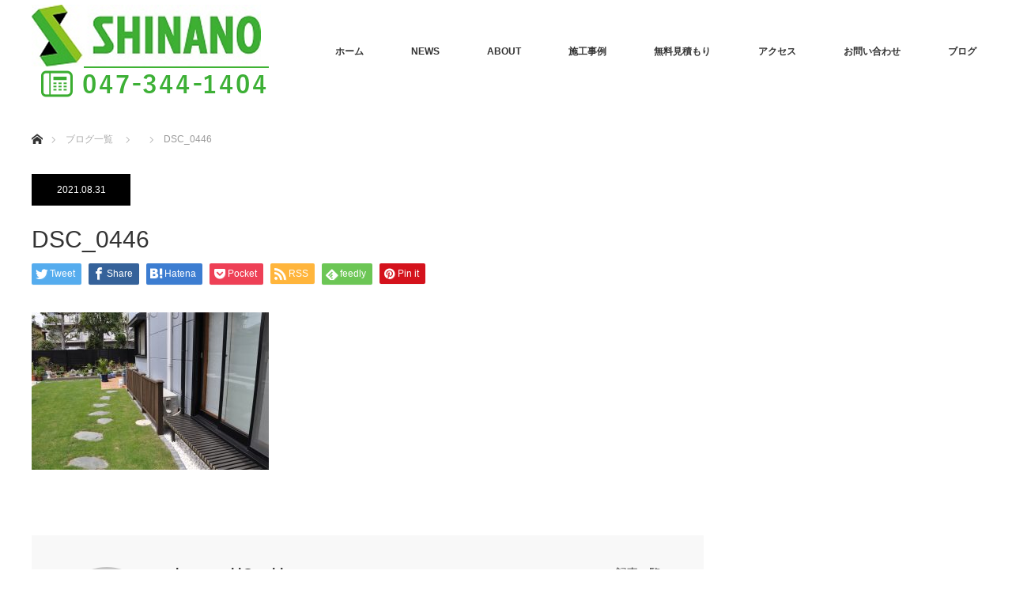

--- FILE ---
content_type: text/html; charset=UTF-8
request_url: https://www.e-shinano.com/project/%E5%A4%96%E6%A7%8B%E5%B7%A5%E4%BA%8B%E4%BA%8B%E4%BE%8B/attachment/dsc_0446/
body_size: 11316
content:


<!DOCTYPE html>
<html class="pc" lang="ja">
<head>
<meta charset="UTF-8">
<!--[if IE]><meta http-equiv="X-UA-Compatible" content="IE=edge"><![endif]-->
<meta name="viewport" content="width=device-width">
<title>DSC_0446 | 解体業務ならお任せください｜千葉県松戸市の株式会社シナノ</title>
<meta name="description" content="41年の実績。建物解体と建築の優れた技術を持つ株式会社シナノです。千葉県松戸市、柏市、我孫子市、流山市、市川市、野田市、船橋市の解体、建築、消毒、除菌、不動産売買仲介も行っています。その他の地域の方もお問い合わせください。">
<link rel="pingback" href="https://www.e-shinano.com/xmlrpc.php">
<meta name='robots' content='max-image-preview:large' />
<link rel='dns-prefetch' href='//webfonts.sakura.ne.jp' />
<link rel="alternate" type="application/rss+xml" title="解体業務ならお任せください｜千葉県松戸市の株式会社シナノ &raquo; フィード" href="https://www.e-shinano.com/feed/" />
<link rel="alternate" type="application/rss+xml" title="解体業務ならお任せください｜千葉県松戸市の株式会社シナノ &raquo; コメントフィード" href="https://www.e-shinano.com/comments/feed/" />
<link rel="alternate" type="application/rss+xml" title="解体業務ならお任せください｜千葉県松戸市の株式会社シナノ &raquo; DSC_0446 のコメントのフィード" href="https://www.e-shinano.com/project/%e5%a4%96%e6%a7%8b%e5%b7%a5%e4%ba%8b%e4%ba%8b%e4%be%8b/attachment/dsc_0446/feed/" />
<link rel="alternate" title="oEmbed (JSON)" type="application/json+oembed" href="https://www.e-shinano.com/wp-json/oembed/1.0/embed?url=https%3A%2F%2Fwww.e-shinano.com%2Fproject%2F%25e5%25a4%2596%25e6%25a7%258b%25e5%25b7%25a5%25e4%25ba%258b%25e4%25ba%258b%25e4%25be%258b%2Fattachment%2Fdsc_0446%2F" />
<link rel="alternate" title="oEmbed (XML)" type="text/xml+oembed" href="https://www.e-shinano.com/wp-json/oembed/1.0/embed?url=https%3A%2F%2Fwww.e-shinano.com%2Fproject%2F%25e5%25a4%2596%25e6%25a7%258b%25e5%25b7%25a5%25e4%25ba%258b%25e4%25ba%258b%25e4%25be%258b%2Fattachment%2Fdsc_0446%2F&#038;format=xml" />
<style id='wp-img-auto-sizes-contain-inline-css' type='text/css'>
img:is([sizes=auto i],[sizes^="auto," i]){contain-intrinsic-size:3000px 1500px}
/*# sourceURL=wp-img-auto-sizes-contain-inline-css */
</style>
<link rel='stylesheet' id='style-css' href='https://www.e-shinano.com/wp-content/themes/monolith_tcd042/style.css?ver=1.8.3' type='text/css' media='all' />
<style id='wp-emoji-styles-inline-css' type='text/css'>

	img.wp-smiley, img.emoji {
		display: inline !important;
		border: none !important;
		box-shadow: none !important;
		height: 1em !important;
		width: 1em !important;
		margin: 0 0.07em !important;
		vertical-align: -0.1em !important;
		background: none !important;
		padding: 0 !important;
	}
/*# sourceURL=wp-emoji-styles-inline-css */
</style>
<style id='wp-block-library-inline-css' type='text/css'>
:root{--wp-block-synced-color:#7a00df;--wp-block-synced-color--rgb:122,0,223;--wp-bound-block-color:var(--wp-block-synced-color);--wp-editor-canvas-background:#ddd;--wp-admin-theme-color:#007cba;--wp-admin-theme-color--rgb:0,124,186;--wp-admin-theme-color-darker-10:#006ba1;--wp-admin-theme-color-darker-10--rgb:0,107,160.5;--wp-admin-theme-color-darker-20:#005a87;--wp-admin-theme-color-darker-20--rgb:0,90,135;--wp-admin-border-width-focus:2px}@media (min-resolution:192dpi){:root{--wp-admin-border-width-focus:1.5px}}.wp-element-button{cursor:pointer}:root .has-very-light-gray-background-color{background-color:#eee}:root .has-very-dark-gray-background-color{background-color:#313131}:root .has-very-light-gray-color{color:#eee}:root .has-very-dark-gray-color{color:#313131}:root .has-vivid-green-cyan-to-vivid-cyan-blue-gradient-background{background:linear-gradient(135deg,#00d084,#0693e3)}:root .has-purple-crush-gradient-background{background:linear-gradient(135deg,#34e2e4,#4721fb 50%,#ab1dfe)}:root .has-hazy-dawn-gradient-background{background:linear-gradient(135deg,#faaca8,#dad0ec)}:root .has-subdued-olive-gradient-background{background:linear-gradient(135deg,#fafae1,#67a671)}:root .has-atomic-cream-gradient-background{background:linear-gradient(135deg,#fdd79a,#004a59)}:root .has-nightshade-gradient-background{background:linear-gradient(135deg,#330968,#31cdcf)}:root .has-midnight-gradient-background{background:linear-gradient(135deg,#020381,#2874fc)}:root{--wp--preset--font-size--normal:16px;--wp--preset--font-size--huge:42px}.has-regular-font-size{font-size:1em}.has-larger-font-size{font-size:2.625em}.has-normal-font-size{font-size:var(--wp--preset--font-size--normal)}.has-huge-font-size{font-size:var(--wp--preset--font-size--huge)}.has-text-align-center{text-align:center}.has-text-align-left{text-align:left}.has-text-align-right{text-align:right}.has-fit-text{white-space:nowrap!important}#end-resizable-editor-section{display:none}.aligncenter{clear:both}.items-justified-left{justify-content:flex-start}.items-justified-center{justify-content:center}.items-justified-right{justify-content:flex-end}.items-justified-space-between{justify-content:space-between}.screen-reader-text{border:0;clip-path:inset(50%);height:1px;margin:-1px;overflow:hidden;padding:0;position:absolute;width:1px;word-wrap:normal!important}.screen-reader-text:focus{background-color:#ddd;clip-path:none;color:#444;display:block;font-size:1em;height:auto;left:5px;line-height:normal;padding:15px 23px 14px;text-decoration:none;top:5px;width:auto;z-index:100000}html :where(.has-border-color){border-style:solid}html :where([style*=border-top-color]){border-top-style:solid}html :where([style*=border-right-color]){border-right-style:solid}html :where([style*=border-bottom-color]){border-bottom-style:solid}html :where([style*=border-left-color]){border-left-style:solid}html :where([style*=border-width]){border-style:solid}html :where([style*=border-top-width]){border-top-style:solid}html :where([style*=border-right-width]){border-right-style:solid}html :where([style*=border-bottom-width]){border-bottom-style:solid}html :where([style*=border-left-width]){border-left-style:solid}html :where(img[class*=wp-image-]){height:auto;max-width:100%}:where(figure){margin:0 0 1em}html :where(.is-position-sticky){--wp-admin--admin-bar--position-offset:var(--wp-admin--admin-bar--height,0px)}@media screen and (max-width:600px){html :where(.is-position-sticky){--wp-admin--admin-bar--position-offset:0px}}

/*# sourceURL=wp-block-library-inline-css */
</style><style id='global-styles-inline-css' type='text/css'>
:root{--wp--preset--aspect-ratio--square: 1;--wp--preset--aspect-ratio--4-3: 4/3;--wp--preset--aspect-ratio--3-4: 3/4;--wp--preset--aspect-ratio--3-2: 3/2;--wp--preset--aspect-ratio--2-3: 2/3;--wp--preset--aspect-ratio--16-9: 16/9;--wp--preset--aspect-ratio--9-16: 9/16;--wp--preset--color--black: #000000;--wp--preset--color--cyan-bluish-gray: #abb8c3;--wp--preset--color--white: #ffffff;--wp--preset--color--pale-pink: #f78da7;--wp--preset--color--vivid-red: #cf2e2e;--wp--preset--color--luminous-vivid-orange: #ff6900;--wp--preset--color--luminous-vivid-amber: #fcb900;--wp--preset--color--light-green-cyan: #7bdcb5;--wp--preset--color--vivid-green-cyan: #00d084;--wp--preset--color--pale-cyan-blue: #8ed1fc;--wp--preset--color--vivid-cyan-blue: #0693e3;--wp--preset--color--vivid-purple: #9b51e0;--wp--preset--gradient--vivid-cyan-blue-to-vivid-purple: linear-gradient(135deg,rgb(6,147,227) 0%,rgb(155,81,224) 100%);--wp--preset--gradient--light-green-cyan-to-vivid-green-cyan: linear-gradient(135deg,rgb(122,220,180) 0%,rgb(0,208,130) 100%);--wp--preset--gradient--luminous-vivid-amber-to-luminous-vivid-orange: linear-gradient(135deg,rgb(252,185,0) 0%,rgb(255,105,0) 100%);--wp--preset--gradient--luminous-vivid-orange-to-vivid-red: linear-gradient(135deg,rgb(255,105,0) 0%,rgb(207,46,46) 100%);--wp--preset--gradient--very-light-gray-to-cyan-bluish-gray: linear-gradient(135deg,rgb(238,238,238) 0%,rgb(169,184,195) 100%);--wp--preset--gradient--cool-to-warm-spectrum: linear-gradient(135deg,rgb(74,234,220) 0%,rgb(151,120,209) 20%,rgb(207,42,186) 40%,rgb(238,44,130) 60%,rgb(251,105,98) 80%,rgb(254,248,76) 100%);--wp--preset--gradient--blush-light-purple: linear-gradient(135deg,rgb(255,206,236) 0%,rgb(152,150,240) 100%);--wp--preset--gradient--blush-bordeaux: linear-gradient(135deg,rgb(254,205,165) 0%,rgb(254,45,45) 50%,rgb(107,0,62) 100%);--wp--preset--gradient--luminous-dusk: linear-gradient(135deg,rgb(255,203,112) 0%,rgb(199,81,192) 50%,rgb(65,88,208) 100%);--wp--preset--gradient--pale-ocean: linear-gradient(135deg,rgb(255,245,203) 0%,rgb(182,227,212) 50%,rgb(51,167,181) 100%);--wp--preset--gradient--electric-grass: linear-gradient(135deg,rgb(202,248,128) 0%,rgb(113,206,126) 100%);--wp--preset--gradient--midnight: linear-gradient(135deg,rgb(2,3,129) 0%,rgb(40,116,252) 100%);--wp--preset--font-size--small: 13px;--wp--preset--font-size--medium: 20px;--wp--preset--font-size--large: 36px;--wp--preset--font-size--x-large: 42px;--wp--preset--spacing--20: 0.44rem;--wp--preset--spacing--30: 0.67rem;--wp--preset--spacing--40: 1rem;--wp--preset--spacing--50: 1.5rem;--wp--preset--spacing--60: 2.25rem;--wp--preset--spacing--70: 3.38rem;--wp--preset--spacing--80: 5.06rem;--wp--preset--shadow--natural: 6px 6px 9px rgba(0, 0, 0, 0.2);--wp--preset--shadow--deep: 12px 12px 50px rgba(0, 0, 0, 0.4);--wp--preset--shadow--sharp: 6px 6px 0px rgba(0, 0, 0, 0.2);--wp--preset--shadow--outlined: 6px 6px 0px -3px rgb(255, 255, 255), 6px 6px rgb(0, 0, 0);--wp--preset--shadow--crisp: 6px 6px 0px rgb(0, 0, 0);}:where(.is-layout-flex){gap: 0.5em;}:where(.is-layout-grid){gap: 0.5em;}body .is-layout-flex{display: flex;}.is-layout-flex{flex-wrap: wrap;align-items: center;}.is-layout-flex > :is(*, div){margin: 0;}body .is-layout-grid{display: grid;}.is-layout-grid > :is(*, div){margin: 0;}:where(.wp-block-columns.is-layout-flex){gap: 2em;}:where(.wp-block-columns.is-layout-grid){gap: 2em;}:where(.wp-block-post-template.is-layout-flex){gap: 1.25em;}:where(.wp-block-post-template.is-layout-grid){gap: 1.25em;}.has-black-color{color: var(--wp--preset--color--black) !important;}.has-cyan-bluish-gray-color{color: var(--wp--preset--color--cyan-bluish-gray) !important;}.has-white-color{color: var(--wp--preset--color--white) !important;}.has-pale-pink-color{color: var(--wp--preset--color--pale-pink) !important;}.has-vivid-red-color{color: var(--wp--preset--color--vivid-red) !important;}.has-luminous-vivid-orange-color{color: var(--wp--preset--color--luminous-vivid-orange) !important;}.has-luminous-vivid-amber-color{color: var(--wp--preset--color--luminous-vivid-amber) !important;}.has-light-green-cyan-color{color: var(--wp--preset--color--light-green-cyan) !important;}.has-vivid-green-cyan-color{color: var(--wp--preset--color--vivid-green-cyan) !important;}.has-pale-cyan-blue-color{color: var(--wp--preset--color--pale-cyan-blue) !important;}.has-vivid-cyan-blue-color{color: var(--wp--preset--color--vivid-cyan-blue) !important;}.has-vivid-purple-color{color: var(--wp--preset--color--vivid-purple) !important;}.has-black-background-color{background-color: var(--wp--preset--color--black) !important;}.has-cyan-bluish-gray-background-color{background-color: var(--wp--preset--color--cyan-bluish-gray) !important;}.has-white-background-color{background-color: var(--wp--preset--color--white) !important;}.has-pale-pink-background-color{background-color: var(--wp--preset--color--pale-pink) !important;}.has-vivid-red-background-color{background-color: var(--wp--preset--color--vivid-red) !important;}.has-luminous-vivid-orange-background-color{background-color: var(--wp--preset--color--luminous-vivid-orange) !important;}.has-luminous-vivid-amber-background-color{background-color: var(--wp--preset--color--luminous-vivid-amber) !important;}.has-light-green-cyan-background-color{background-color: var(--wp--preset--color--light-green-cyan) !important;}.has-vivid-green-cyan-background-color{background-color: var(--wp--preset--color--vivid-green-cyan) !important;}.has-pale-cyan-blue-background-color{background-color: var(--wp--preset--color--pale-cyan-blue) !important;}.has-vivid-cyan-blue-background-color{background-color: var(--wp--preset--color--vivid-cyan-blue) !important;}.has-vivid-purple-background-color{background-color: var(--wp--preset--color--vivid-purple) !important;}.has-black-border-color{border-color: var(--wp--preset--color--black) !important;}.has-cyan-bluish-gray-border-color{border-color: var(--wp--preset--color--cyan-bluish-gray) !important;}.has-white-border-color{border-color: var(--wp--preset--color--white) !important;}.has-pale-pink-border-color{border-color: var(--wp--preset--color--pale-pink) !important;}.has-vivid-red-border-color{border-color: var(--wp--preset--color--vivid-red) !important;}.has-luminous-vivid-orange-border-color{border-color: var(--wp--preset--color--luminous-vivid-orange) !important;}.has-luminous-vivid-amber-border-color{border-color: var(--wp--preset--color--luminous-vivid-amber) !important;}.has-light-green-cyan-border-color{border-color: var(--wp--preset--color--light-green-cyan) !important;}.has-vivid-green-cyan-border-color{border-color: var(--wp--preset--color--vivid-green-cyan) !important;}.has-pale-cyan-blue-border-color{border-color: var(--wp--preset--color--pale-cyan-blue) !important;}.has-vivid-cyan-blue-border-color{border-color: var(--wp--preset--color--vivid-cyan-blue) !important;}.has-vivid-purple-border-color{border-color: var(--wp--preset--color--vivid-purple) !important;}.has-vivid-cyan-blue-to-vivid-purple-gradient-background{background: var(--wp--preset--gradient--vivid-cyan-blue-to-vivid-purple) !important;}.has-light-green-cyan-to-vivid-green-cyan-gradient-background{background: var(--wp--preset--gradient--light-green-cyan-to-vivid-green-cyan) !important;}.has-luminous-vivid-amber-to-luminous-vivid-orange-gradient-background{background: var(--wp--preset--gradient--luminous-vivid-amber-to-luminous-vivid-orange) !important;}.has-luminous-vivid-orange-to-vivid-red-gradient-background{background: var(--wp--preset--gradient--luminous-vivid-orange-to-vivid-red) !important;}.has-very-light-gray-to-cyan-bluish-gray-gradient-background{background: var(--wp--preset--gradient--very-light-gray-to-cyan-bluish-gray) !important;}.has-cool-to-warm-spectrum-gradient-background{background: var(--wp--preset--gradient--cool-to-warm-spectrum) !important;}.has-blush-light-purple-gradient-background{background: var(--wp--preset--gradient--blush-light-purple) !important;}.has-blush-bordeaux-gradient-background{background: var(--wp--preset--gradient--blush-bordeaux) !important;}.has-luminous-dusk-gradient-background{background: var(--wp--preset--gradient--luminous-dusk) !important;}.has-pale-ocean-gradient-background{background: var(--wp--preset--gradient--pale-ocean) !important;}.has-electric-grass-gradient-background{background: var(--wp--preset--gradient--electric-grass) !important;}.has-midnight-gradient-background{background: var(--wp--preset--gradient--midnight) !important;}.has-small-font-size{font-size: var(--wp--preset--font-size--small) !important;}.has-medium-font-size{font-size: var(--wp--preset--font-size--medium) !important;}.has-large-font-size{font-size: var(--wp--preset--font-size--large) !important;}.has-x-large-font-size{font-size: var(--wp--preset--font-size--x-large) !important;}
/*# sourceURL=global-styles-inline-css */
</style>

<style id='classic-theme-styles-inline-css' type='text/css'>
/*! This file is auto-generated */
.wp-block-button__link{color:#fff;background-color:#32373c;border-radius:9999px;box-shadow:none;text-decoration:none;padding:calc(.667em + 2px) calc(1.333em + 2px);font-size:1.125em}.wp-block-file__button{background:#32373c;color:#fff;text-decoration:none}
/*# sourceURL=/wp-includes/css/classic-themes.min.css */
</style>
<link rel='stylesheet' id='contact-form-7-css' href='https://www.e-shinano.com/wp-content/plugins/contact-form-7/includes/css/styles.css?ver=5.6.4' type='text/css' media='all' />
<link rel='stylesheet' id='tcd-maps-css' href='https://www.e-shinano.com/wp-content/plugins/tcd-google-maps/admin.css?ver=6.9' type='text/css' media='all' />
<link rel='stylesheet' id='tablepress-default-css' href='https://www.e-shinano.com/wp-content/tablepress-combined.min.css?ver=21' type='text/css' media='all' />
<script type="text/javascript" src="https://www.e-shinano.com/wp-includes/js/jquery/jquery.min.js?ver=3.7.1" id="jquery-core-js"></script>
<script type="text/javascript" src="https://www.e-shinano.com/wp-includes/js/jquery/jquery-migrate.min.js?ver=3.4.1" id="jquery-migrate-js"></script>
<script type="text/javascript" src="//webfonts.sakura.ne.jp/js/sakurav2.js?fadein=0&amp;ver=3.0.0" id="typesquare_std-js"></script>
<link rel="https://api.w.org/" href="https://www.e-shinano.com/wp-json/" /><link rel="alternate" title="JSON" type="application/json" href="https://www.e-shinano.com/wp-json/wp/v2/media/449" /><link rel="canonical" href="https://www.e-shinano.com/project/%e5%a4%96%e6%a7%8b%e5%b7%a5%e4%ba%8b%e4%ba%8b%e4%be%8b/attachment/dsc_0446/" />
<link rel='shortlink' href='https://www.e-shinano.com/?p=449' />

<link rel="stylesheet" href="https://www.e-shinano.com/wp-content/themes/monolith_tcd042/css/design-plus.css?ver=1.8.3">
<link rel="stylesheet" href="https://www.e-shinano.com/wp-content/themes/monolith_tcd042/css/sns-botton.css?ver=1.8.3">
<link rel="stylesheet" href="https://fonts.googleapis.com/css?family=Roboto:100,300">
<link rel="stylesheet" media="screen and (max-width:770px)" href="https://www.e-shinano.com/wp-content/themes/monolith_tcd042/css/responsive.css?ver=1.8.3">
<link rel="stylesheet" media="screen and (max-width:770px)" href="https://www.e-shinano.com/wp-content/themes/monolith_tcd042/css/footer-bar.css?ver=1.8.3">

<script src="https://www.e-shinano.com/wp-content/themes/monolith_tcd042/js/jquery.easing.1.3.js?ver=1.8.3"></script>
<script src="https://www.e-shinano.com/wp-content/themes/monolith_tcd042/js/jscript.js?ver=1.8.3"></script>
<script src="https://www.e-shinano.com/wp-content/themes/monolith_tcd042/js/comment.js?ver=1.8.3"></script>
<script src="https://www.e-shinano.com/wp-content/themes/monolith_tcd042/js/header_fix.js?ver=1.8.3"></script>

<style type="text/css">
body, input, textarea { font-family: Arial, "Hiragino Kaku Gothic ProN", "ヒラギノ角ゴ ProN W3", "メイリオ", Meiryo, sans-serif; }
.rich_font { font-family: "Hiragino Sans", "ヒラギノ角ゴ ProN", "Hiragino Kaku Gothic ProN", "游ゴシック", YuGothic, "メイリオ", Meiryo, sans-serif; font-weight: 100;
}

body { font-size:15px; }

.pc #header .logo { font-size:21px; }
.pc #footer_top .logo { font-size:21px; }
.mobile #header .logo { font-size:18px; }
#footer_top { background: #F7F7F7; }

#logo_image_mobile img { width:50%; height:50%; }

#blog_list li .image img, #related_post li a.image img, .styled_post_list1 .image img, #recent_news .image img, .project_list_widget .image img, .index_box_list .image img, #project_list .image img, #previous_next_post .image img {
  -webkit-transition: all 0.75s ease; -moz-transition: all 0.75s ease; transition: all 0.75s ease;
  -webkit-transform: scale(1); -moz-transform: scale(1); -ms-transform: scale(1); -o-transform: scale(1); transform: scale(1);
  -webkit-backface-visibility:hidden; backface-visibility:hidden;
}
#blog_list li .image:hover img, #related_post li a.image:hover img, .styled_post_list1 .image:hover img, #recent_news .image:hover img, .project_list_widget .image:hover img, .index_box_list .image:hover img, #project_list li:hover img, #previous_next_post .image:hover img {
  -webkit-transform: scale(1.2); -moz-transform: scale(1.2); -ms-transform: scale(1.2); -o-transform: scale(1.2); transform: scale(1.2);
}

.pc #global_menu > ul > li > a { color:#333333; }

#post_title { font-size:30px; }
.post_content { font-size:15px; }

a:hover, #comment_header ul li a:hover, .pc #global_menu > ul > li.active > a, .pc #global_menu li.current-menu-item > a, .pc #global_menu > ul > li > a:hover, #header_logo .logo a:hover, #bread_crumb li.home a:hover:before, #bread_crumb li a:hover,
 #archive_news_list li a .entry-date, #related_post li .title a:hover, #comment_headline, #footer_widget .footer_headline, .index_news_list ol a .entry-date, .footer_menu li:first-child a, .footer_menu li:only-child a, .color_headline, #project_title, #project_list .title span.project_title, .post_content a
  { color:#00698C; }

.post_content a:hover
{ color:#00516C; }

.pc #global_menu ul ul a, #return_top a:hover, .next_page_link a:hover, .collapse_category_list li a:hover .count, .slick-arrow:hover, #blog_list .category a:hover, #index_blog .index_blog_link:hover, #footer_address .button:hover, #post_meta_top .category a:hover,
 #archive_news_list .headline, .side_headline, #previous_next_page a:hover, .page_navi a:hover, .page_navi span.current, .page_navi p.back a:hover, .collapse_category_list li a:hover .count, .mobile #global_menu li a:hover,
  #wp-calendar td a:hover, #wp-calendar #prev a:hover, #wp-calendar #next a:hover, .widget_search #search-btn input:hover, .widget_search #searchsubmit:hover, .side_widget.google_search #searchsubmit:hover,
   #submit_comment:hover, #comment_header ul li a:hover, #comment_header ul li.comment_switch_active a, #comment_header #comment_closed p, #post_pagination a:hover, #post_pagination p, a.menu_button:hover, .mobile .footer_menu a:hover, .mobile #footer_menu_bottom li a:hover,
  .project_pager a:hover, #project_catgory_sort li a.active, #project_catgory_sort li a:hover, #project_catgory_sort li.current-cat a, #project_side_content h3
 { background-color:#00698C; }

.pc #global_menu ul ul a:hover, .index_news_list a.archive_link:hover
 { background-color:#00516C; }

#recent_news .headline, .index_news_list .headline, #blog_list .date, #post_meta_top .date, #related_post
 { background-color:#000000; }

.index_news_list a.archive_link, #index_blog .index_blog_link, .page_navi p.back a
{ background-color:#BBBBBB; }

#comment_textarea textarea:focus, #guest_info input:focus, #comment_header ul li a:hover, #comment_header ul li.comment_switch_active a, #comment_header #comment_closed p, #post_meta_top .category a:hover, #project_catgory_sort .current-cat, #project_catgory_sort li:hover, #project_catgory_sort .current-cat:last-child, #post_pagination p, #post_pagination a:hover, .page_navi span.current, .page_navi a:hover
 { border-color:#00698C; }
#project_catgory_sort .current-cat + li, #project_catgory_sort li:hover + li, .page_navi .current-cat + li a
{ border-left-color:#00698C; }

@media screen and (max-width:600px) {
  #project_catgory_sort .current-cat { border-right-color:#00698C!important; }
}

#comment_header ul li.comment_switch_active a:after, #comment_header #comment_closed p:after
 { border-color:#00698C transparent transparent transparent; }

.collapse_category_list li a:before
 { border-color: transparent transparent transparent #00698C; }

.footer_menu li:first-child a, .footer_menu li:only-child a { pointer-events:none; }

#site_loader_spinner { border:4px solid rgba(0,105,140,0.2); border-top-color:#00698C; }



</style>





<style type="text/css"></style></head>




<!-- ボタンフロートのため追加 -->
<style>
a#floatbutton1 {
  position: fixed;
  width: 100px;
  height: 50px;
  text-align: center;
  line-height: 44px;
  left:90%;
  bottom: 70px;
  margin-left: -50px;
  display: block;
  background: rgba(0,102,204,.7);
  color: #fff;
  text-align: center;
  text-decoration: none;
  font-size:12px;
  border-radius: 10px;
  z-index:10;
}
 
a#floatbutton1:hover{
  background: rgba(0,102,204,.8);
}

a#floatbutton2 {
  position: fixed;
  width: 100px;
  height: 50px;
  text-align: center;
  line-height: 44px;
  left:90%;
  bottom: 130px;
  margin-left: -50px;
  display: block;
  background: rgba(0,102,204,.7);
  color: #fff;
  text-align: center;
  text-decoration: none;
  font-size:12px;
  border-radius: 10px;
  z-index:11;
}
 
a#floatbutton2:hover{
  background: rgba(0,102,204,.8);
}

a#floatbutton3 {
  position: fixed;
  width: 100px;
  height:100px;
  text-align: center;
  line-height: 184px;
  left:90%;
  bottom: 190px;
  margin-left: -50px;
  display: block;
  background: rgba(0,102,204,.7);
  color: #fff;
  text-align: center;
  text-decoration: none;
  font-size:12px;
  border-radius: 10px;
  z-index:12;
}


a#floatbutton3:hover{
  background: rgba(0,102,204,.8);
}

a#floatbutton4 {
  position: fixed;
  width: 100px;
  height: 50px;
  text-align: center;
  line-height: 44px;
  left:90%;
  bottom: 190px;
  margin-left: -50px;
  display: block;
  background: rgba(0,102,204,.7);
  color: #fff;
  text-align: center;
  text-decoration: none;
  font-size:12px;
  border-radius: 10px;
  z-index:13;
}
 
a#floatbutton4:hover{
  background: rgba(0,102,204,.8);
}

a#floatbutton5 {
  position: fixed;
  width: 100px;
  height: 100px;
  text-align: center;
  line-height: 44px;
  left:90%;
  bottom: 180px;
  margin-left: -50px;
  display: block;
  background: rgba(0,102,204,.0);
  color: #fff;
  text-align: left;
  text-decoration: none;
  font-size:12px;
  border-radius: 10px;
  z-index:15;
}
 
a#floatbutton5:hover{
  background: rgba(0,102,204,.0);
}


@media screen and (min-width: 768px) {
a#floatbutton1 {
	display: none;
}
}
@media screen and (min-width:960px) {
a#floatbutton1 {
	display: none;
}
}

@media screen and (min-width: 768px) {
a#floatbutton2 {
	display: none;
}
}
@media screen and (min-width:960px) {
a#floatbutton2 {
	display: none;
}
}

@media screen and (min-width: 768px) {
a#floatbutton3 {
	display: none;
}
}
@media screen and (min-width:960px) {
a#floatbutton3 {
	display: none;
}
}


@media screen and (min-width: 768px) {
a#floatbutton4 {
	display: none;
}
}
@media screen and (min-width:960px) {
a#floatbutton4 {
	display: none;
}
}


@media screen and (min-width: 768px) {
a#floatbutton5 {
	display: none;
}
}
@media screen and (min-width:960px) {
a#floatbutton5 {
	display: none;
}
}

@media screen and (min-width: 768px) {
a#floatbuttona {
	display: none;
}
}
@media screen and (min-width:960px) {
a#floatbuttona {
	display: none;
}
}

@media screen and (min-width: 768px) {
a#floatbuttonb {
	display: none;
}
}
@media screen and (min-width:960px) {
a#floatbuttonb {
	display: none;
}
}


</style>


<a id="floatbutton2" href="https://www.e-shinano.com/">トップへ</a>
<a id="floatbutton3" href="tel:0473441404">電話をする</a>
<a id="floatbutton5" href="tel:0473441404">　<img src="https://www.e-shinano.com/wp-content/uploads/2021/07/telzai.png" width=70 height=70>　</a>




<body id="body" class="attachment wp-singular attachment-template-default single single-attachment postid-449 attachmentid-449 attachment-jpeg wp-theme-monolith_tcd042 fix_top mobile_header_fix">




 <div id="header" style="background-color: rgba(255, 255, 255, 0.7);">
  <div id="header_inner" class="clearfix">
   <div id="logo_image">
 <h1 class="logo">
  <a href="https://www.e-shinano.com/" title="解体業務ならお任せください｜千葉県松戸市の株式会社シナノ" data-label="解体業務ならお任せください｜千葉県松戸市の株式会社シナノ"><img class="h_logo" src="https://www.e-shinano.com/wp-content/uploads/2021/08/shinanologo2.png?1768718217" alt="解体業務ならお任せください｜千葉県松戸市の株式会社シナノ" title="解体業務ならお任せください｜千葉県松戸市の株式会社シナノ" /></a>
 </h1>
</div>

  
      <div id="global_menu">
    <ul id="menu-%e3%83%a1%e3%82%a4%e3%83%b3%e3%83%a1%e3%83%8b%e3%83%a5%e3%83%bc" class="menu"><li id="menu-item-338" class="menu-item menu-item-type-post_type menu-item-object-page menu-item-home menu-item-338"><a href="https://www.e-shinano.com/">ホーム</a></li>
<li id="menu-item-49" class="menu-item menu-item-type-custom menu-item-object-custom menu-item-has-children menu-item-49"><a>NEWS</a>
<ul class="sub-menu">
	<li id="menu-item-94" class="menu-item menu-item-type-custom menu-item-object-custom menu-item-94"><a href="https://www.e-shinano.com/info/">お知らせ</a></li>
</ul>
</li>
<li id="menu-item-50" class="menu-item menu-item-type-custom menu-item-object-custom menu-item-has-children menu-item-50"><a>ABOUT</a>
<ul class="sub-menu">
	<li id="menu-item-41" class="menu-item menu-item-type-post_type menu-item-object-page menu-item-41"><a href="https://www.e-shinano.com/company/">会社案内</a></li>
	<li id="menu-item-71" class="menu-item menu-item-type-post_type menu-item-object-page menu-item-has-children menu-item-71"><a href="https://www.e-shinano.com/service/">業務内容</a>
	<ul class="sub-menu">
		<li id="menu-item-241" class="menu-item menu-item-type-post_type menu-item-object-page menu-item-241"><a href="https://www.e-shinano.com/kaitai/">解体業務</a></li>
		<li id="menu-item-183" class="menu-item menu-item-type-post_type menu-item-object-page menu-item-183"><a href="https://www.e-shinano.com/zousei/">造成事業</a></li>
		<li id="menu-item-185" class="menu-item menu-item-type-post_type menu-item-object-page menu-item-185"><a href="https://www.e-shinano.com/kenchiku/">建築事業</a></li>
		<li id="menu-item-186" class="menu-item menu-item-type-post_type menu-item-object-page menu-item-186"><a href="https://www.e-shinano.com/fudousan/">不動産事業</a></li>
		<li id="menu-item-72" class="menu-item menu-item-type-post_type menu-item-object-page menu-item-72"><a href="https://www.e-shinano.com/jokin/">除菌清掃サービス</a></li>
	</ul>
</li>
	<li id="menu-item-37" class="menu-item menu-item-type-post_type menu-item-object-page menu-item-37"><a href="https://www.e-shinano.com/sitemap/">サイトマップ</a></li>
	<li id="menu-item-38" class="menu-item menu-item-type-post_type menu-item-object-page menu-item-38"><a href="https://www.e-shinano.com/privacypolicy/">プライバシーポリシー</a></li>
</ul>
</li>
<li id="menu-item-53" class="menu-item menu-item-type-custom menu-item-object-custom menu-item-has-children menu-item-53"><a href="https://www.e-shinano.com/project/">施工事例</a>
<ul class="sub-menu">
	<li id="menu-item-113" class="menu-item menu-item-type-custom menu-item-object-custom menu-item-113"><a href="https://www.e-shinano.com/project-cat/kenchiku/">建築施工事例</a></li>
	<li id="menu-item-116" class="menu-item menu-item-type-custom menu-item-object-custom menu-item-116"><a href="https://www.e-shinano.com/project-cat/kaitai/">解体施工事例</a></li>
	<li id="menu-item-438" class="menu-item menu-item-type-custom menu-item-object-custom menu-item-438"><a href="https://www.e-shinano.com/project-cat/gaikou/">外構施工事例</a></li>
</ul>
</li>
<li id="menu-item-132" class="menu-item menu-item-type-post_type menu-item-object-page menu-item-132"><a href="https://www.e-shinano.com/mitsumori/">無料見積もり</a></li>
<li id="menu-item-47" class="menu-item menu-item-type-post_type menu-item-object-page menu-item-47"><a href="https://www.e-shinano.com/access/">アクセス</a></li>
<li id="menu-item-48" class="menu-item menu-item-type-post_type menu-item-object-page menu-item-48"><a href="https://www.e-shinano.com/inquiry/">お問い合わせ</a></li>
<li id="menu-item-52" class="menu-item menu-item-type-custom menu-item-object-custom menu-item-has-children menu-item-52"><a href="https://www.e-shinano.com/blog">ブログ</a>
<ul class="sub-menu">
	<li id="menu-item-80" class="menu-item menu-item-type-taxonomy menu-item-object-category menu-item-80"><a href="https://www.e-shinano.com/category/blog/">社長ブログ</a></li>
</ul>
</li>
</ul>   </div>
   <a href="#" class="menu_button"><span>menu</span></a>
     </div>
 </div><!-- END #header -->

 
 <div id="main_contents" class="clearfix">


<div id="bread_crumb">

<ul class="clearfix" itemscope itemtype="http://schema.org/BreadcrumbList">
 <li itemprop="itemListElement" itemscope itemtype="http://schema.org/ListItem" class="home"><a itemprop="item" href="https://www.e-shinano.com/"><span itemprop="name">ホーム</span></a><meta itemprop="position" content="1" /></li>

 <li itemprop="itemListElement" itemscope itemtype="http://schema.org/ListItem"><a itemprop="item" href="https://www.e-shinano.com/blog/"><span itemprop="name">ブログ一覧</span></a><meta itemprop="position" content="2" /></li>
 <li itemprop="itemListElement" itemscope itemtype="http://schema.org/ListItem">
    <meta itemprop="position" content="3" /></li>
 <li itemprop="itemListElement" itemscope itemtype="http://schema.org/ListItem" class="last"><span itemprop="name">DSC_0446</span><meta itemprop="position" content="4" /></li>

</ul>
</div>

<div id="main_col" class="clearfix">

<div id="left_col">

 
 <div id="article">

    <ul id="post_meta_top" class="clearfix">
	<li class="date"><time class="entry-date updated" datetime="2021-08-31T12:23:32+09:00">2021.08.31</time></li>	<li class="category"></li>  </ul>
  
  <h2 id="post_title" class="rich_font">DSC_0446</h2>

  
    <div class="single_share clearfix" id="single_share_top">
   <div class="share-type1 share-top">
 
	<div class="sns mt10">
		<ul class="type1 clearfix">
			<li class="twitter">
				<a href="https://twitter.com/share?text=DSC_0446&url=https%3A%2F%2Fwww.e-shinano.com%2Fproject%2F%25e5%25a4%2596%25e6%25a7%258b%25e5%25b7%25a5%25e4%25ba%258b%25e4%25ba%258b%25e4%25be%258b%2Fattachment%2Fdsc_0446%2F&via=&tw_p=tweetbutton&related=" onclick="javascript:window.open(this.href, '', 'menubar=no,toolbar=no,resizable=yes,scrollbars=yes,height=400,width=600');return false;"><i class="icon-twitter"></i><span class="ttl">Tweet</span><span class="share-count"></span></a>
			</li>
			<li class="facebook">
				<a href="//www.facebook.com/sharer/sharer.php?u=https://www.e-shinano.com/project/%e5%a4%96%e6%a7%8b%e5%b7%a5%e4%ba%8b%e4%ba%8b%e4%be%8b/attachment/dsc_0446/&amp;t=DSC_0446" class="facebook-btn-icon-link" target="blank" rel="nofollow"><i class="icon-facebook"></i><span class="ttl">Share</span><span class="share-count"></span></a>
			</li>
			<li class="hatebu">
				<a href="https://b.hatena.ne.jp/add?mode=confirm&url=https%3A%2F%2Fwww.e-shinano.com%2Fproject%2F%25e5%25a4%2596%25e6%25a7%258b%25e5%25b7%25a5%25e4%25ba%258b%25e4%25ba%258b%25e4%25be%258b%2Fattachment%2Fdsc_0446%2F" onclick="javascript:window.open(this.href, '', 'menubar=no,toolbar=no,resizable=yes,scrollbars=yes,height=400,width=510');return false;" ><i class="icon-hatebu"></i><span class="ttl">Hatena</span><span class="share-count"></span></a>
			</li>
			<li class="pocket">
				<a href="https://getpocket.com/edit?url=https%3A%2F%2Fwww.e-shinano.com%2Fproject%2F%25e5%25a4%2596%25e6%25a7%258b%25e5%25b7%25a5%25e4%25ba%258b%25e4%25ba%258b%25e4%25be%258b%2Fattachment%2Fdsc_0446%2F&title=DSC_0446" target="blank"><i class="icon-pocket"></i><span class="ttl">Pocket</span><span class="share-count"></span></a>
			</li>
			<li class="rss">
				<a href="https://www.e-shinano.com/feed/" target="blank"><i class="icon-rss"></i><span class="ttl">RSS</span></a>
			</li>
			<li class="feedly">
				<a href="https://feedly.com/index.html#subscription%2Ffeed%2Fhttps://www.e-shinano.com/feed/" target="blank"><i class="icon-feedly"></i><span class="ttl">feedly</span><span class="share-count"></span></a>
			</li>
			<li class="pinterest">
				<a rel="nofollow" target="_blank" href="https://www.pinterest.com/pin/create/button/?url=https%3A%2F%2Fwww.e-shinano.com%2Fproject%2F%25e5%25a4%2596%25e6%25a7%258b%25e5%25b7%25a5%25e4%25ba%258b%25e4%25ba%258b%25e4%25be%258b%2Fattachment%2Fdsc_0446%2F&media=https://www.e-shinano.com/wp-content/uploads/2021/08/DSC_0446-scaled.jpg&description=DSC_0446"><i class="icon-pinterest"></i><span class="ttl">Pin&nbsp;it</span></a>
			</li>
		</ul>
	</div>
</div>
  </div>
  
    
  <div class="post_content clearfix">
   <p class="attachment"><a href='https://www.e-shinano.com/wp-content/uploads/2021/08/DSC_0446-scaled.jpg'><img fetchpriority="high" decoding="async" width="300" height="199" src="https://www.e-shinano.com/wp-content/uploads/2021/08/DSC_0446-300x199.jpg" class="attachment-medium size-medium" alt="" srcset="https://www.e-shinano.com/wp-content/uploads/2021/08/DSC_0446-300x199.jpg 300w, https://www.e-shinano.com/wp-content/uploads/2021/08/DSC_0446-1024x680.jpg 1024w, https://www.e-shinano.com/wp-content/uploads/2021/08/DSC_0446-768x510.jpg 768w, https://www.e-shinano.com/wp-content/uploads/2021/08/DSC_0446-1536x1020.jpg 1536w, https://www.e-shinano.com/wp-content/uploads/2021/08/DSC_0446-2048x1360.jpg 2048w" sizes="(max-width: 300px) 100vw, 300px" /></a></p>
     </div>

 <div class="author_profile clearfix">
  <a class="avatar" href="https://www.e-shinano.com/author/kou-sasakie-shinano-com/"><img alt='' src='https://secure.gravatar.com/avatar/d3aeb70c66c5b0514377084b01fd91810d6327e43e92443c4ea5f681f5593f0b?s=130&#038;d=mm&#038;r=g' class='avatar avatar-130 photo' height='130' width='130' /></a>
  <div class="info clearfix">
    <div class="title_area clearfix">
      <h4 class="name rich_font"><a href="https://www.e-shinano.com/author/kou-sasakie-shinano-com/">kou-sasaki@e-shinano.com</a></h4>
      <a class="archive_link" href="https://www.e-shinano.com/author/kou-sasakie-shinano-com/"><span>記事一覧</span></a>
    </div>
          </div>
</div><!-- END .post_profile -->
 
    <div class="single_share clearfix" id="single_share_bottom">
   <div class="share-type1 share-btm">
 
	<div class="sns mt10 mb45">
		<ul class="type1 clearfix">
			<li class="twitter">
				<a href="https://twitter.com/share?text=DSC_0446&url=https%3A%2F%2Fwww.e-shinano.com%2Fproject%2F%25e5%25a4%2596%25e6%25a7%258b%25e5%25b7%25a5%25e4%25ba%258b%25e4%25ba%258b%25e4%25be%258b%2Fattachment%2Fdsc_0446%2F&via=&tw_p=tweetbutton&related=" onclick="javascript:window.open(this.href, '', 'menubar=no,toolbar=no,resizable=yes,scrollbars=yes,height=400,width=600');return false;"><i class="icon-twitter"></i><span class="ttl">Tweet</span><span class="share-count"></span></a>
			</li>
			<li class="facebook">
				<a href="//www.facebook.com/sharer/sharer.php?u=https://www.e-shinano.com/project/%e5%a4%96%e6%a7%8b%e5%b7%a5%e4%ba%8b%e4%ba%8b%e4%be%8b/attachment/dsc_0446/&amp;t=DSC_0446" class="facebook-btn-icon-link" target="blank" rel="nofollow"><i class="icon-facebook"></i><span class="ttl">Share</span><span class="share-count"></span></a>
			</li>
			<li class="hatebu">
				<a href="https://b.hatena.ne.jp/add?mode=confirm&url=https%3A%2F%2Fwww.e-shinano.com%2Fproject%2F%25e5%25a4%2596%25e6%25a7%258b%25e5%25b7%25a5%25e4%25ba%258b%25e4%25ba%258b%25e4%25be%258b%2Fattachment%2Fdsc_0446%2F" onclick="javascript:window.open(this.href, '', 'menubar=no,toolbar=no,resizable=yes,scrollbars=yes,height=400,width=510');return false;" ><i class="icon-hatebu"></i><span class="ttl">Hatena</span><span class="share-count"></span></a>
			</li>
			<li class="pocket">
				<a href="https://getpocket.com/edit?url=https%3A%2F%2Fwww.e-shinano.com%2Fproject%2F%25e5%25a4%2596%25e6%25a7%258b%25e5%25b7%25a5%25e4%25ba%258b%25e4%25ba%258b%25e4%25be%258b%2Fattachment%2Fdsc_0446%2F&title=DSC_0446" target="blank"><i class="icon-pocket"></i><span class="ttl">Pocket</span><span class="share-count"></span></a>
			</li>
			<li class="rss">
				<a href="https://www.e-shinano.com/feed/" target="blank"><i class="icon-rss"></i><span class="ttl">RSS</span></a>
			</li>
			<li class="feedly">
				<a href="https://feedly.com/index.html#subscription%2Ffeed%2Fhttps://www.e-shinano.com/feed/" target="blank"><i class="icon-feedly"></i><span class="ttl">feedly</span><span class="share-count"></span></a>
			</li>
			<li class="pinterest">
				<a rel="nofollow" target="_blank" href="https://www.pinterest.com/pin/create/button/?url=https%3A%2F%2Fwww.e-shinano.com%2Fproject%2F%25e5%25a4%2596%25e6%25a7%258b%25e5%25b7%25a5%25e4%25ba%258b%25e4%25ba%258b%25e4%25be%258b%2Fattachment%2Fdsc_0446%2F&media=https://www.e-shinano.com/wp-content/uploads/2021/08/DSC_0446-scaled.jpg&description=DSC_0446"><i class="icon-pinterest"></i><span class="ttl">Pin&nbsp;it</span></a>
			</li>
		</ul>
	</div>
</div>
  </div>
  
    <ul id="post_meta_bottom" class="clearfix">
   <li class="post_author">投稿者: <a href="https://www.e-shinano.com/author/kou-sasakie-shinano-com/" title="kou-sasaki@e-shinano.com の投稿" rel="author">kou-sasaki@e-shinano.com</a></li>   <li class="post_category"></li>      <li class="post_comment">コメント: <a href="#comment_headline">0</a></li>  </ul>
  
    <div id="previous_next_post" class="clearfix">
     </div>
  
 </div><!-- END #article -->

  
 
  
 



<h3 id="comment_headline"><span>コメント</span></h3>

<div id="comment_header">

 <ul class="clearfix">
      <li id="comment_closed"><p>コメント (0)</p></li>
   <li id="trackback_closed"><p>トラックバックは利用できません。</p></li>
    </ul>


</div><!-- END #comment_header -->

<div id="comments">

 <div id="comment_area">
  <!-- start commnet -->
  <ol class="commentlist">
	    <li class="comment">
     <div class="comment-content"><p class="no_comment">この記事へのコメントはありません。</p></div>
    </li>
	  </ol>
  <!-- comments END -->

  
 </div><!-- #comment-list END -->


 <div id="trackback_area">
 <!-- start trackback -->
  <!-- trackback end -->
 </div><!-- #trackbacklist END -->

 


 
 <div class="comment_form_wrapper" id="respond">
    コメントするためには、 <a href="https://www.e-shinano.com/wp-login.php">ログイン</a> してください。 </div>

 </div><!-- #comment end -->


</div><!-- END #left_col -->

 
</div><!-- END #main_col -->


 </div><!-- END #main_contents -->

 <div id="footer_top">
  <div id="footer_top_inner" class="clearfix nowidget">

   <div id="footer_menu_widget_area">

      <div id="footer_menu" class="clearfix">
        <div id="footer-menu1" class="footer_menu clearfix">
     <ul id="menu-%e3%83%95%e3%83%83%e3%82%bf%e3%83%bc%e3%83%a1%e3%83%8b%e3%83%a5%e3%83%bc%ef%bc%91" class="menu"><li id="menu-item-58" class="menu-item menu-item-type-custom menu-item-object-custom menu-item-58"><a href="https://www.yahoo.co.jp">NEWS</a></li>
<li id="menu-item-92" class="menu-item menu-item-type-custom menu-item-object-custom menu-item-92"><a href="https://www.e-shinano.com/info/">お知らせ</a></li>
</ul>    </div>
            <div id="footer-menu2" class="footer_menu clearfix">
     <ul id="menu-%e3%83%95%e3%83%83%e3%82%bf%e3%83%bc%e3%83%a1%e3%83%8b%e3%83%a5%e3%83%bc%ef%bc%92" class="menu"><li id="menu-item-57" class="menu-item menu-item-type-custom menu-item-object-custom menu-item-57"><a href="https://www.yahoo.co.jp">ABOUT</a></li>
<li id="menu-item-99" class="menu-item menu-item-type-post_type menu-item-object-page menu-item-99"><a href="https://www.e-shinano.com/service/">業務内容</a></li>
<li id="menu-item-100" class="menu-item menu-item-type-post_type menu-item-object-page menu-item-100"><a href="https://www.e-shinano.com/jokin/">除菌清掃サービス</a></li>
<li id="menu-item-98" class="menu-item menu-item-type-post_type menu-item-object-page menu-item-98"><a href="https://www.e-shinano.com/company/">会社案内</a></li>
<li id="menu-item-95" class="menu-item menu-item-type-post_type menu-item-object-page menu-item-95"><a href="https://www.e-shinano.com/sitemap/">サイトマップ</a></li>
<li id="menu-item-96" class="menu-item menu-item-type-post_type menu-item-object-page menu-item-96"><a href="https://www.e-shinano.com/privacypolicy/">プライバシーポリシー</a></li>
</ul>    </div>
            <div id="footer-menu3" class="footer_menu clearfix">
     <ul id="menu-%e3%83%95%e3%83%83%e3%82%bf%e3%83%bc%e3%83%a1%e3%83%8b%e3%83%a5%e3%83%bc%ef%bc%93" class="menu"><li id="menu-item-56" class="menu-item menu-item-type-custom menu-item-object-custom menu-item-56"><a href="https://www.yahoo.co.jp">施工事例</a></li>
<li id="menu-item-109" class="menu-item menu-item-type-custom menu-item-object-custom menu-item-109"><a href="https://www.e-shinano.com/project-cat/kenchiku/">建築施工事例</a></li>
<li id="menu-item-110" class="menu-item menu-item-type-custom menu-item-object-custom menu-item-110"><a href="https://www.e-shinano.com/project-cat/kaitai/">解体施工事例</a></li>
<li id="menu-item-439" class="menu-item menu-item-type-custom menu-item-object-custom menu-item-439"><a href="https://www.e-shinano.com/project-cat/gaikou/">外構施工事例</a></li>
</ul>    </div>
            <div id="footer-menu4" class="footer_menu clearfix">
     <ul id="menu-%e3%83%95%e3%83%83%e3%82%bf%e3%83%bc%e3%83%a1%e3%83%8b%e3%83%a5%e3%83%bc%ef%bc%94" class="menu"><li id="menu-item-55" class="menu-item menu-item-type-custom menu-item-object-custom menu-item-55"><a href="https://www.yahoo.co.jp">BLOG</a></li>
<li id="menu-item-343" class="menu-item menu-item-type-custom menu-item-object-custom menu-item-343"><a href="https://www.e-shinano.com/category/blog/">社長ブログ</a></li>
</ul>    </div>
       </div>
   
   
   </div><!-- END #footer_menu_widget_area -->

      <div id="footer_address">
    <img class="image" src="https://www.e-shinano.com/wp-content/uploads/2021/08/DSC_0446-scaled.jpg" title="" alt="" />    <div class="logo_area">
 <p class="logo"><a href="https://www.e-shinano.com/" title="解体業務ならお任せください｜千葉県松戸市の株式会社シナノ"><img class="f_logo" src="https://www.e-shinano.com/wp-content/uploads/2021/08/shinanologo2.png?1768718218" alt="解体業務ならお任せください｜千葉県松戸市の株式会社シナノ" title="解体業務ならお任せください｜千葉県松戸市の株式会社シナノ" /></a></p>
</div>
    <div class="info"><p>〒270-0011千葉県松戸市根木内624番地の2号<br />
TEL : 047【344】1404（代表）<br />
FAX : 047【344】7027</p>
</div>       </div>
   
  </div><!-- END #footer_top_inner -->
 </div><!-- END #footer_top -->

 <div id="footer_bottom">
  <div id="footer_bottom_inner" class="clearfix">

   
   <p id="copyright">Copyright &copy;&nbsp; <a href="https://www.e-shinano.com/">解体業務ならお任せください｜千葉県松戸市の株式会社シナノ</a></p>

  </div><!-- END #footer_bottom_inner -->
 </div><!-- END #footer_bottom -->


 <div id="return_top">
  <a href="#body"><span>PAGE TOP</span></a>
 </div>

 

 <script>
 
 

 </script>

  <!-- facebook share button code -->
 <div id="fb-root"></div>
 <script>
 (function(d, s, id) {
   var js, fjs = d.getElementsByTagName(s)[0];
   if (d.getElementById(id)) return;
   js = d.createElement(s); js.id = id;
   js.src = "//connect.facebook.net/ja_JP/sdk.js#xfbml=1&version=v2.5";
   fjs.parentNode.insertBefore(js, fjs);
 }(document, 'script', 'facebook-jssdk'));
 </script>
 

<script type="speculationrules">
{"prefetch":[{"source":"document","where":{"and":[{"href_matches":"/*"},{"not":{"href_matches":["/wp-*.php","/wp-admin/*","/wp-content/uploads/*","/wp-content/*","/wp-content/plugins/*","/wp-content/themes/monolith_tcd042/*","/*\\?(.+)"]}},{"not":{"selector_matches":"a[rel~=\"nofollow\"]"}},{"not":{"selector_matches":".no-prefetch, .no-prefetch a"}}]},"eagerness":"conservative"}]}
</script>
<script type="text/javascript" src="https://www.e-shinano.com/wp-includes/js/comment-reply.min.js?ver=6.9" id="comment-reply-js" async="async" data-wp-strategy="async" fetchpriority="low"></script>
<script type="text/javascript" src="https://www.e-shinano.com/wp-content/plugins/contact-form-7/includes/swv/js/index.js?ver=5.6.4" id="swv-js"></script>
<script type="text/javascript" id="contact-form-7-js-extra">
/* <![CDATA[ */
var wpcf7 = {"api":{"root":"https://www.e-shinano.com/wp-json/","namespace":"contact-form-7/v1"}};
//# sourceURL=contact-form-7-js-extra
/* ]]> */
</script>
<script type="text/javascript" src="https://www.e-shinano.com/wp-content/plugins/contact-form-7/includes/js/index.js?ver=5.6.4" id="contact-form-7-js"></script>
<script type="text/javascript" src="https://www.e-shinano.com/wp-content/plugins/throws-spam-away/js/tsa_params.min.js?ver=3.4.6" id="throws-spam-away-script-js"></script>
<script id="wp-emoji-settings" type="application/json">
{"baseUrl":"https://s.w.org/images/core/emoji/17.0.2/72x72/","ext":".png","svgUrl":"https://s.w.org/images/core/emoji/17.0.2/svg/","svgExt":".svg","source":{"concatemoji":"https://www.e-shinano.com/wp-includes/js/wp-emoji-release.min.js?ver=6.9"}}
</script>
<script type="module">
/* <![CDATA[ */
/*! This file is auto-generated */
const a=JSON.parse(document.getElementById("wp-emoji-settings").textContent),o=(window._wpemojiSettings=a,"wpEmojiSettingsSupports"),s=["flag","emoji"];function i(e){try{var t={supportTests:e,timestamp:(new Date).valueOf()};sessionStorage.setItem(o,JSON.stringify(t))}catch(e){}}function c(e,t,n){e.clearRect(0,0,e.canvas.width,e.canvas.height),e.fillText(t,0,0);t=new Uint32Array(e.getImageData(0,0,e.canvas.width,e.canvas.height).data);e.clearRect(0,0,e.canvas.width,e.canvas.height),e.fillText(n,0,0);const a=new Uint32Array(e.getImageData(0,0,e.canvas.width,e.canvas.height).data);return t.every((e,t)=>e===a[t])}function p(e,t){e.clearRect(0,0,e.canvas.width,e.canvas.height),e.fillText(t,0,0);var n=e.getImageData(16,16,1,1);for(let e=0;e<n.data.length;e++)if(0!==n.data[e])return!1;return!0}function u(e,t,n,a){switch(t){case"flag":return n(e,"\ud83c\udff3\ufe0f\u200d\u26a7\ufe0f","\ud83c\udff3\ufe0f\u200b\u26a7\ufe0f")?!1:!n(e,"\ud83c\udde8\ud83c\uddf6","\ud83c\udde8\u200b\ud83c\uddf6")&&!n(e,"\ud83c\udff4\udb40\udc67\udb40\udc62\udb40\udc65\udb40\udc6e\udb40\udc67\udb40\udc7f","\ud83c\udff4\u200b\udb40\udc67\u200b\udb40\udc62\u200b\udb40\udc65\u200b\udb40\udc6e\u200b\udb40\udc67\u200b\udb40\udc7f");case"emoji":return!a(e,"\ud83e\u1fac8")}return!1}function f(e,t,n,a){let r;const o=(r="undefined"!=typeof WorkerGlobalScope&&self instanceof WorkerGlobalScope?new OffscreenCanvas(300,150):document.createElement("canvas")).getContext("2d",{willReadFrequently:!0}),s=(o.textBaseline="top",o.font="600 32px Arial",{});return e.forEach(e=>{s[e]=t(o,e,n,a)}),s}function r(e){var t=document.createElement("script");t.src=e,t.defer=!0,document.head.appendChild(t)}a.supports={everything:!0,everythingExceptFlag:!0},new Promise(t=>{let n=function(){try{var e=JSON.parse(sessionStorage.getItem(o));if("object"==typeof e&&"number"==typeof e.timestamp&&(new Date).valueOf()<e.timestamp+604800&&"object"==typeof e.supportTests)return e.supportTests}catch(e){}return null}();if(!n){if("undefined"!=typeof Worker&&"undefined"!=typeof OffscreenCanvas&&"undefined"!=typeof URL&&URL.createObjectURL&&"undefined"!=typeof Blob)try{var e="postMessage("+f.toString()+"("+[JSON.stringify(s),u.toString(),c.toString(),p.toString()].join(",")+"));",a=new Blob([e],{type:"text/javascript"});const r=new Worker(URL.createObjectURL(a),{name:"wpTestEmojiSupports"});return void(r.onmessage=e=>{i(n=e.data),r.terminate(),t(n)})}catch(e){}i(n=f(s,u,c,p))}t(n)}).then(e=>{for(const n in e)a.supports[n]=e[n],a.supports.everything=a.supports.everything&&a.supports[n],"flag"!==n&&(a.supports.everythingExceptFlag=a.supports.everythingExceptFlag&&a.supports[n]);var t;a.supports.everythingExceptFlag=a.supports.everythingExceptFlag&&!a.supports.flag,a.supports.everything||((t=a.source||{}).concatemoji?r(t.concatemoji):t.wpemoji&&t.twemoji&&(r(t.twemoji),r(t.wpemoji)))});
//# sourceURL=https://www.e-shinano.com/wp-includes/js/wp-emoji-loader.min.js
/* ]]> */
</script>
</body>
</html>
